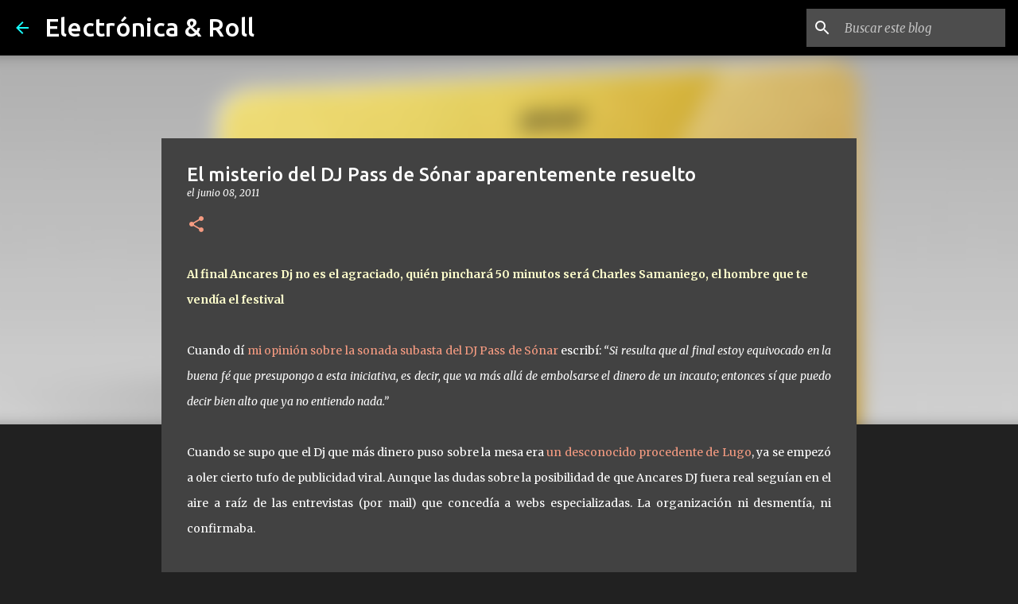

--- FILE ---
content_type: text/html; charset=utf-8
request_url: https://www.google.com/recaptcha/api2/aframe
body_size: 258
content:
<!DOCTYPE HTML><html><head><meta http-equiv="content-type" content="text/html; charset=UTF-8"></head><body><script nonce="yz57yKY4SEeha8k8a19PYQ">/** Anti-fraud and anti-abuse applications only. See google.com/recaptcha */ try{var clients={'sodar':'https://pagead2.googlesyndication.com/pagead/sodar?'};window.addEventListener("message",function(a){try{if(a.source===window.parent){var b=JSON.parse(a.data);var c=clients[b['id']];if(c){var d=document.createElement('img');d.src=c+b['params']+'&rc='+(localStorage.getItem("rc::a")?sessionStorage.getItem("rc::b"):"");window.document.body.appendChild(d);sessionStorage.setItem("rc::e",parseInt(sessionStorage.getItem("rc::e")||0)+1);localStorage.setItem("rc::h",'1768922744420');}}}catch(b){}});window.parent.postMessage("_grecaptcha_ready", "*");}catch(b){}</script></body></html>